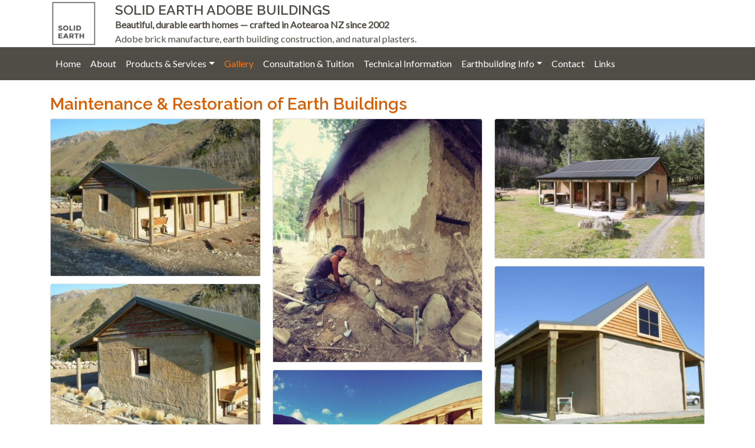

--- FILE ---
content_type: text/html; charset=utf-8
request_url: https://www.solidearth.co.nz/gallery/restoration-of-historic-buildings/
body_size: 4201
content:
<!doctype html>
<html lang="en-NZ">
<head>
    <base href="https://www.solidearth.co.nz/"><!--[if lte IE 6]></base><![endif]-->
    <meta name="viewport" content="width=device-width, initial-scale=1, shrink-to-fit=no">
    <meta http-equiv="X-UA-Compatible" content="IE=edge">
    <title>Maintenance &amp; Restoration of Earth Buildings</title>
    <meta name="generator" content="SilverStripe - https://www.silverstripe.org" />
<meta http-equiv="Content-Type" content="text/html; charset=utf-8" />
<meta name="description" content="An overview of our historic building renovations with adobe and cob earth building materials." />
            
        <meta property="og:title" content="Maintenance &amp; Restoration of Earth Buildings" >
        <meta property="og:type" content="website" >
        <meta property="og:url" content="https://www.solidearth.co.nz/" >
        
            
                <meta property="og:image" content="https://www.solidearth.co.nz/assets/socialmedia-images/solid-earth-nz-social-media.jpg" >
                <meta name="weibo:webpage:image" content="https://www.solidearth.co.nz/assets/socialmedia-images/solid-earth-nz-social-media.jpg" >
            
        
    <link href="https://fonts.googleapis.com/css?family=Lato%7CRaleway:600&display=swap" rel="stylesheet">
    <link rel="apple-touch-icon" sizes="180x180" href="/apple-touch-icon.png">
    <link rel="icon" type="image/png" sizes="32x32" href="/favicon-32x32.png">
    <link rel="icon" type="image/png" sizes="16x16" href="/favicon-16x16.png">
    <link rel="manifest" href="/site.webmanifest">
<link rel="stylesheet" type="text/css" href="https://stackpath.bootstrapcdn.com/bootstrap/4.2.1/css/bootstrap.min.css" />
<link rel="stylesheet" type="text/css" href="/themes/solidearth/css/styles.min.css?m=1569975743" />
<link rel="stylesheet" type="text/css" href="/app/css/ekko-lightbox.min.css?m=1533678784" />
</head>
<body class="GalleryPage">
    <a id="topanchor"></a>
    <header class="container">
    <div class="row h-100">
        <div class="col-auto logo">
            <a href="/" title="Solid Earth Adobe Buildings - Hompepage"><img src="/themes/solidearth/images/solid-earth-logo25.png" class="img-fluid" alt="Solid Earth Adobe Buildings"></a>
        </div>
        <div class="col company my-auto">
            <h2>SOLID EARTH ADOBE BUILDINGS</h2>
            <div><strong>Beautiful, durable earth homes — crafted in Aotearoa NZ since 2002</strong></div>
            <div class="tagline">Adobe brick manufacture, earth building construction, and natural plasters.</div>
        </div>
    </div>
</header>

    
<div class="navbar-wrapper sticky-top">
    <nav class="navbar navbar-expand-md navbar-custom container">
        
        <button class="navbar-toggler ml-auto" type="button" data-toggle="collapse" data-target="#navbarCollapse" aria-controls="navbarCollapse" aria-expanded="false" aria-label="Toggle navigation">
            Menu <i class="fas fa-bars"></i>
        </button>

        <div class="collapse navbar-collapse" id="navbarCollapse">
            <ul class="navbar-nav mr-auto">
                
                    <li class="nav-item">
                        
                            <a href="/"  class="nav-link">Home </a>       
                        
                    </li>
                
                    <li class="nav-item">
                        
                            <a href="/about-us/"  class="nav-link">About </a>       
                        
                    </li>
                
                    <li class="nav-item dropdown">
                        
                            <a href="#" class="nav-link dropdown-toggle" id="dropdown3" data-toggle="dropdown" aria-haspopup="true" aria-expanded="false">Products &amp; Services</a>
                            <div class="dropdown-menu" aria-labelledby="dropdown3">
                                
                                    <a class="dropdown-item" href="/products-and-services/adobe-manufacture/" >Adobe Manufacture </a>
                                
                                    <a class="dropdown-item" href="/products-and-services/feature-walls-and-natural-plasters/" >Feature Walls &amp; Natural Plasters </a>
                                
                                    <a class="dropdown-item" href="/products-and-services/earth-building-maintenance-and-restoration-in-new-zealand/" >Earth Building Maintenance &amp; Restoration in New Zealand </a>
                                
                            </div>
                        
                    </li>
                
                    <li class="nav-item active">
                        
                            <a href="/gallery/"  class="nav-link">Gallery <span class="sr-only">(current)</span></a>       
                        
                    </li>
                
                    <li class="nav-item">
                        
                            <a href="https://www.earthbuildingschool.com/" target="_blank" class="nav-link">Consultation &amp; Tuition </a>       
                        
                    </li>
                
                    <li class="nav-item">
                        
                            <a href="/technical-information/"  class="nav-link">Technical Information </a>       
                        
                    </li>
                
                    <li class="nav-item dropdown">
                        
                            <a href="#" class="nav-link dropdown-toggle" id="dropdown7" data-toggle="dropdown" aria-haspopup="true" aria-expanded="false">Earthbuilding Info</a>
                            <div class="dropdown-menu" aria-labelledby="dropdown7">
                                
                                    <a class="dropdown-item" href="/earthbuilding-information/earth-building-advantages/" >Earth Building Advantages </a>
                                
                                    <a class="dropdown-item" href="/earthbuilding-information/earth-building-design/" >Earthbuilding Design in New Zealand </a>
                                
                                    <a class="dropdown-item" href="/earthbuilding-information/earth-building-in-new-zealand/" >Earth Building in Aotearoa New Zealand </a>
                                
                                    <a class="dropdown-item" href="/earthbuilding-information/earth-building-techniques/" >Earth Building Techniques </a>
                                
                                    <a class="dropdown-item" href="/earthbuilding-information/building-with-adobe-brick-technique/" >Building with Adobe Brick: Technique &amp; Best Practice </a>
                                
                                    <a class="dropdown-item" href="/earthbuilding-information/other-earth-building-techniques/" >Other Techniques </a>
                                
                            </div>
                        
                    </li>
                
                    <li class="nav-item">
                        
                            <a href="/contact/"  class="nav-link">Contact </a>       
                        
                    </li>
                
                    <li class="nav-item">
                        
                            <a href="/links/"  class="nav-link">Links </a>       
                        
                    </li>
                
            </ul>
        </div>
    </nav>
</div>

    <main class="container mt-4">
    <div class="row">
        <div class="col">
            <h1>Maintenance &amp; Restoration of Earth Buildings</h1>
            

            
            <style>
                .carousel.carousel-fade .carousel-item {transition: opacity ease-out .7s;}
                .carousel-item img {max-height: 340px;}                             
                @media (min-width: 768px) {.carousel-item img {max-height: 460px;}} 
                @media (min-width: 992px) {.carousel-item img {max-height: none;}}  
            </style>
            

            
            
                <div class="card-columns">
                    
                        <div class="card">
                            <a href="/assets/gallery-images/gallery-24/earthbuilding-musterers-quarters-marlborough.jpg" data-toggle="lightbox" data-gallery="gallery" data-title="earthbuilding musterers quarters marlborough"><img src="/assets/gallery-images/gallery-24/earthbuilding-musterers-quarters-marlborough__ScaleWidthWzM1MF0.jpg" class="img-fluid card-img-top" alt="earthbuilding musterers quarters marlborough, earthbuilding-musterers-quarters-marlborough.jpg"  title="earthbuilding musterers quarters marlborough, "></a>
                        </div>
                    
                        <div class="card">
                            <a href="/assets/gallery-images/gallery-24/earthbuilding-musterers-quarters-marlborough-2.jpg" data-toggle="lightbox" data-gallery="gallery" data-title="earthbuilding musterers quarters marlborough 2"><img src="/assets/gallery-images/gallery-24/earthbuilding-musterers-quarters-marlborough-2__ScaleWidthWzM1MF0.jpg" class="img-fluid card-img-top" alt="earthbuilding musterers quarters marlborough 2, earthbuilding-musterers-quarters-marlborough-2.jpg"  title="earthbuilding musterers quarters marlborough 2, "></a>
                        </div>
                    
                        <div class="card">
                            <a href="/assets/gallery-images/gallery-24/restoration-cob-cottage-off-the-mapp-shearers-quarters.jpg" data-toggle="lightbox" data-gallery="gallery" data-title="restoration cob cottage off the mapp shearers quarters"><img src="/assets/gallery-images/gallery-24/restoration-cob-cottage-off-the-mapp-shearers-quarters__ScaleWidthWzM1MF0.jpg" class="img-fluid card-img-top" alt="restoration cob cottage off the mapp shearers quarters, restoration-cob-cottage-off-the-mapp-shearers-quarters.jpg"  title="restoration cob cottage off the mapp shearers quarters, "></a>
                        </div>
                    
                        <div class="card">
                            <a href="/assets/gallery-images/gallery-24/restoration-cob-cottage-earthen-floor.jpg" data-toggle="lightbox" data-gallery="gallery" data-title="restoration cob cottage earthen floor"><img src="/assets/gallery-images/gallery-24/restoration-cob-cottage-earthen-floor__ScaleWidthWzM1MF0.jpg" class="img-fluid card-img-top" alt="restoration cob cottage earthen floor, restoration-cob-cottage-earthen-floor.jpg"  title="restoration cob cottage earthen floor, "></a>
                        </div>
                    
                        <div class="card">
                            <a href="/assets/gallery-images/gallery-24/riverlands-cob-cottage-restoration.jpg" data-toggle="lightbox" data-gallery="gallery" data-title="riverlands cob cottage restoration"><img src="/assets/gallery-images/gallery-24/riverlands-cob-cottage-restoration__ScaleWidthWzM1MF0.jpg" class="img-fluid card-img-top" alt="riverlands cob cottage restoration, riverlands-cob-cottage-restoration.jpg"  title="riverlands cob cottage restoration, "></a>
                        </div>
                    
                        <div class="card">
                            <a href="/assets/gallery-images/gallery-24/restoration-cob-homestead-rock-foundation.jpg" data-toggle="lightbox" data-gallery="gallery" data-title="restoration cob homestead rock foundation"><img src="/assets/gallery-images/gallery-24/restoration-cob-homestead-rock-foundation__ScaleWidthWzM1MF0.jpg" class="img-fluid card-img-top" alt="restoration cob homestead rock foundation, restoration-cob-homestead-rock-foundation.jpg"  title="restoration cob homestead rock foundation, "></a>
                        </div>
                    
                        <div class="card">
                            <a href="/assets/gallery-images/gallery-24/restoration-historic-cob-building-acheron-accommodation-house.jpg" data-toggle="lightbox" data-gallery="gallery" data-title="restoration historic cob building acheron accommodation house"><img src="/assets/gallery-images/gallery-24/restoration-historic-cob-building-acheron-accommodation-house__ScaleWidthWzM1MF0.jpg" class="img-fluid card-img-top" alt="restoration historic cob building acheron accommodation house, restoration-historic-cob-building-acheron-accommodation-house.jpg"  title="restoration historic cob building acheron accommodation house, "></a>
                        </div>
                    
                        <div class="card">
                            <a href="/assets/gallery-images/gallery-24/restoration-historic-cob-building-watters-cottage.jpg" data-toggle="lightbox" data-gallery="gallery" data-title="restoration historic cob building watters cottage"><img src="/assets/gallery-images/gallery-24/restoration-historic-cob-building-watters-cottage__ScaleWidthWzM1MF0.jpg" class="img-fluid card-img-top" alt="restoration historic cob building watters cottage, restoration-historic-cob-building-watters-cottage.jpg"  title="restoration historic cob building watters cottage, Photo ©     "></a>
                        </div>
                    
                        <div class="card">
                            <a href="/assets/gallery-images/gallery-24/restoration-historic-earth-wall-manuka-and-totara.jpg" data-toggle="lightbox" data-gallery="gallery" data-title="restoration historic earth wall manuka and totara"><img src="/assets/gallery-images/gallery-24/restoration-historic-earth-wall-manuka-and-totara__ScaleWidthWzM1MF0.jpg" class="img-fluid card-img-top" alt="restoration historic earth wall manuka and totara, restoration-historic-earth-wall-manuka-and-totara.jpg"  title="restoration historic earth wall manuka and totara, "></a>
                        </div>
                    
                        <div class="card">
                            <a href="/assets/gallery-images/gallery-24/restored-cob-cottage-off-the-mapp-shearers-quarters.jpg" data-toggle="lightbox" data-gallery="gallery" data-title="restored cob cottage off the mapp shearers quarters"><img src="/assets/gallery-images/gallery-24/restored-cob-cottage-off-the-mapp-shearers-quarters__ScaleWidthWzM1MF0.jpg" class="img-fluid card-img-top" alt="restored cob cottage off the mapp shearers quarters, restored-cob-cottage-off-the-mapp-shearers-quarters.jpg"  title="restored cob cottage off the mapp shearers quarters, "></a>
                        </div>
                    
                        <div class="card">
                            <a href="/assets/gallery-images/gallery-24/restored-historic-cob-cottage-blenheim.jpg" data-toggle="lightbox" data-gallery="gallery" data-title="restored historic cob cottage blenheim"><img src="/assets/gallery-images/gallery-24/restored-historic-cob-cottage-blenheim__ScaleWidthWzM1MF0.jpg" class="img-fluid card-img-top" alt="restored historic cob cottage blenheim, restored-historic-cob-cottage-blenheim.jpg"  title="restored historic cob cottage blenheim, Photo ©     "></a>
                        </div>
                    
                        <div class="card">
                            <a href="/assets/gallery-images/gallery-24/restored-historic-cob-cottage-blenheim-verena-maeder.jpg" data-toggle="lightbox" data-gallery="gallery" data-title="restored historic cob cottage blenheim verena maeder"><img src="/assets/gallery-images/gallery-24/restored-historic-cob-cottage-blenheim-verena-maeder__ScaleWidthWzM1MF0.jpg" class="img-fluid card-img-top" alt="restored historic cob cottage blenheim verena maeder, restored-historic-cob-cottage-blenheim-verena-maeder.jpg"  title="restored historic cob cottage blenheim verena maeder, Photo ©     "></a>
                        </div>
                    
                        <div class="card">
                            <a href="/assets/gallery-images/gallery-24/wattle-and-daub-restoration.jpg" data-toggle="lightbox" data-gallery="gallery" data-title="wattle and daub restoration"><img src="/assets/gallery-images/gallery-24/wattle-and-daub-restoration__ScaleWidthWzM1MF0.jpg" class="img-fluid card-img-top" alt="wattle and daub restoration, wattle-and-daub-restoration.jpg"  title="wattle and daub restoration, "></a>
                        </div>
                    
                </div>
            
            <p class="text-center mt-3"><button class="btn btn-info" onclick="window.location.href='/gallery/'"><i class="fas fa-image"></i> View other galleries</button></p>
        </div>
    </div>
</main>
    <div class="container mt-1">
        <div class="row">
            <div class="col">
                <!-- Elfsight WhatsApp Chat | Solid Earth -->
                <script type="application/javascript" src="https://theshop.co.nz/_INCLUDES/jquery/v3.3.1/jquery-3.3.1.min.js" defer="defer"></script>
<script type="application/javascript" src="https://cdnjs.cloudflare.com/ajax/libs/popper.js/1.14.6/umd/popper.min.js" defer="defer"></script>
<script type="application/javascript" src="https://stackpath.bootstrapcdn.com/bootstrap/4.2.1/js/bootstrap.min.js" defer="defer"></script>
<script type="application/javascript" src="https://theshop.co.nz/_INCLUDES/jqueryui/v1.12.1/jquery-ui.min.js" defer="defer"></script>
<script type="application/javascript" src="/app/javascript/cactus-base.js?m=1573520151" defer="defer"></script>
<script type="application/javascript" src="/"></script>
<script type="application/javascript" src="/app/javascript/ekko-lightbox.min.js?m=1533678784" defer="defer"></script>
<script type="application/javascript" src="//assets.pinterest.com/js/pinit.js" async="async" defer="defer"></script>
<script src="https://elfsightcdn.com/platform.js" async></script>
                <div class="elfsight-app-dcbba88e-2af4-4559-a52a-a1d2dcb6b8c0" data-elfsight-app-lazy></div>

            </div>
        </div>
    </div>


    <div class="footer-wrapper my-0 py-3">
    <footer class="container">
        <div class="row">
            
                
                    <div class="col-12 col-md">
                        <h4>Address</h4>
                        Verena Maeder &amp; Scott Davidson, 4 Kanuka Rise RD1
                        <br>Nelson 7071
                        
                        <br>New Zealand
                    </div>
                

                
                    <div class="col-12 col-md">
                        <h4>Contact</h4>
                        
                        <i class="fas fa-mobile-alt"></i> <a href="tel:+64210363938">+64 21 036 3938</a><br>
                        
                        <i class="fas fa-envelope"></i> <a href="&#109;&#97;&#105;&#108;&#116;&#111;:&#99;&#111;&#110;&#116;&#97;&#99;&#116;&#64;&#115;&#111;&#108;&#105;&#100;&#101;&#97;&#114;&#116;&#104;&#46;&#99;&#111;&#46;&#110;&#122;&#63;&#115;&#117;&#98;&#106;&#101;&#99;&#116;&#61;&#87;&#101;&#98;&#115;&#105;&#116;&#101;&#37;&#50;&#48;&#69;&#110;&#113;&#117;&#105;&#114;&#121;">&#99;&#111;&#110;&#116;&#97;&#99;&#116;&#64;&#115;&#111;&#108;&#105;&#100;&#101;&#97;&#114;&#116;&#104;&#46;&#99;&#111;&#46;&#110;&#122;</a>
                    </div>
                

                
                    <div class="col-12 col-md social-media">
                        <h4>Social Media</h4>
                        <a href="https://www.facebook.com/SolidEarth/" target="_blank" title="Find us on Facebook"><i class="fab fa-2x fa-facebook"></i></a>
                        
                        <a href="https://www.youtube.com/@EarthbuildingSchool" target="_blank" title="Find us on YouTube"><i class="fab fa-2x fa-youtube"></i></a>
                        <a href="https://www.instagram.com/earthbuilding_school/" target="_blank" title="Follow us on Instagram"><i class="fab fa-2x fa-instagram"></i></a>
                        <a href="https://www.linkedin.com/in/earthbuilding-school/" target="_blank" title="Connect to us on LinkedIn"><i class="fab fa-2x fa-linkedin"></i></a>
                    </div>
                
            
        </div>

        <div class="row footer-notes">
            <div class="col-sm-12"><hr></div>

            <div class="col-12 col-sm text-xs">
                &copy; Copyright 2026 Solid Earth
            </div>

            <div class="col-12 col-sm-auto text-right text-xs">
                <a href="http://www.cactus.net.nz/" target="_blank" title="Nelson Web Design &amp; Web Hosting">Cactus Software - Nelson Web Design &amp; Hosting</a>
            </div>

        </div>
    </footer>
</div>

    
    <link rel="stylesheet" href="https://use.fontawesome.com/releases/v5.7.0/css/all.css" integrity="sha384-lZN37f5QGtY3VHgisS14W3ExzMWZxybE1SJSEsQp9S+oqd12jhcu+A56Ebc1zFSJ" crossorigin="anonymous">
    <script type="application/ld+json">
	{
    "@context": "http://schema.org",
    "@type": "LocalBusiness",
    "name": "Solid Earth Ltd",
    "address": {
        "@type": "PostalAddress",
        "streetAddress": "Verena Maeder & Scott Davidson 4 Kanuka Rise RD1",
        "addressLocality": "Nelson",
        "postalCode": "7071",
        "addressCountry": "New Zealand"
    },
    "contactPoint": [
        {
            "@type": "ContactPoint",
            "telephone": "+64 21 036 3938",
            "contactType": "customer service"
        }
    ],
    "email": "&#99;&#111;&#110;&#116;&#97;&#99;&#116;&#64;&#115;&#111;&#108;&#105;&#100;&#101;&#97;&#114;&#116;&#104;&#46;&#99;&#111;&#46;&#110;&#122;",
    "image": "https://www.solidearth.co.nz/assets/socialmedia-images/solid-earth-nz-social-media.jpg",
    "sameAs": [
        "https://www.facebook.com/SolidEarth/",
        "https://www.youtube.com/@EarthbuildingSchool"
    ],
    "hasMap": "https://goo.gl/maps/GWpik5s2XdcSC1ex8",
    "url": "https://www.solidearth.co.nz/"
}
</script> 
          
        
        
    
</body>
</html>


--- FILE ---
content_type: text/html; charset=utf-8
request_url: https://www.solidearth.co.nz/
body_size: 7071
content:
<!doctype html>
<html lang="en-NZ">
<head>
    <base href="https://www.solidearth.co.nz/"><!--[if lte IE 6]></base><![endif]-->
    <meta name="viewport" content="width=device-width, initial-scale=1, shrink-to-fit=no">
    <meta http-equiv="X-UA-Compatible" content="IE=edge">
    <title>Solid Earth - Earth Building Products, Services, Workshops &amp; Courses</title>
    <meta name="generator" content="SilverStripe - https://www.silverstripe.org" />
<meta http-equiv="Content-Type" content="text/html; charset=utf-8" />
<meta name="description" content="Professional New Zealand Earth Builders. Producers of quality earth building products - Adobe (mud bricks) &amp; earth plasters. New homes, historic buildings, pizza ovens" />
            
        <meta property="og:title" content="Solid Earth - Earth Building Products, Services, Workshops &amp; Courses" >
        <meta property="og:type" content="website" >
        <meta property="og:url" content="https://www.solidearth.co.nz/" >
        
            
                <meta property="og:image" content="https://www.solidearth.co.nz/assets/socialmedia-images/solid-earth-nz-social-media.jpg" >
                <meta name="weibo:webpage:image" content="https://www.solidearth.co.nz/assets/socialmedia-images/solid-earth-nz-social-media.jpg" >
            
        
    <link href="https://fonts.googleapis.com/css?family=Lato%7CRaleway:600&display=swap" rel="stylesheet">
    <link rel="apple-touch-icon" sizes="180x180" href="/apple-touch-icon.png">
    <link rel="icon" type="image/png" sizes="32x32" href="/favicon-32x32.png">
    <link rel="icon" type="image/png" sizes="16x16" href="/favicon-16x16.png">
    <link rel="manifest" href="/site.webmanifest">
<link rel="stylesheet" type="text/css" href="https://stackpath.bootstrapcdn.com/bootstrap/4.2.1/css/bootstrap.min.css" />
<link rel="stylesheet" type="text/css" href="/themes/solidearth/css/styles.min.css?m=1569975743" />
<link rel="stylesheet" type="text/css" href="/app/css/ekko-lightbox.min.css?m=1533678784" />
</head>
<body class="HomePage">
    <a id="topanchor"></a>
    <header class="container">
    <div class="row h-100">
        <div class="col-auto logo">
            <a href="/" title="Solid Earth Adobe Buildings - Hompepage"><img src="/themes/solidearth/images/solid-earth-logo25.png" class="img-fluid" alt="Solid Earth Adobe Buildings"></a>
        </div>
        <div class="col company my-auto">
            <h2>SOLID EARTH ADOBE BUILDINGS</h2>
            <div><strong>Beautiful, durable earth homes — crafted in Aotearoa NZ since 2002</strong></div>
            <div class="tagline">Adobe brick manufacture, earth building construction, and natural plasters.</div>
        </div>
    </div>
</header>

    
<div class="navbar-wrapper sticky-top">
    <nav class="navbar navbar-expand-md navbar-custom container">
        
        <button class="navbar-toggler ml-auto" type="button" data-toggle="collapse" data-target="#navbarCollapse" aria-controls="navbarCollapse" aria-expanded="false" aria-label="Toggle navigation">
            Menu <i class="fas fa-bars"></i>
        </button>

        <div class="collapse navbar-collapse" id="navbarCollapse">
            <ul class="navbar-nav mr-auto">
                
                    <li class="nav-item active">
                        
                            <a href="/"  class="nav-link">Home <span class="sr-only">(current)</span></a>       
                        
                    </li>
                
                    <li class="nav-item">
                        
                            <a href="/about-us/"  class="nav-link">About </a>       
                        
                    </li>
                
                    <li class="nav-item dropdown">
                        
                            <a href="#" class="nav-link dropdown-toggle" id="dropdown3" data-toggle="dropdown" aria-haspopup="true" aria-expanded="false">Products &amp; Services</a>
                            <div class="dropdown-menu" aria-labelledby="dropdown3">
                                
                                    <a class="dropdown-item" href="/products-and-services/adobe-manufacture/" >Adobe Manufacture </a>
                                
                                    <a class="dropdown-item" href="/products-and-services/feature-walls-and-natural-plasters/" >Feature Walls &amp; Natural Plasters </a>
                                
                                    <a class="dropdown-item" href="/products-and-services/earth-building-maintenance-and-restoration-in-new-zealand/" >Earth Building Maintenance &amp; Restoration in New Zealand </a>
                                
                            </div>
                        
                    </li>
                
                    <li class="nav-item">
                        
                            <a href="/gallery/"  class="nav-link">Gallery </a>       
                        
                    </li>
                
                    <li class="nav-item">
                        
                            <a href="https://www.earthbuildingschool.com/" target="_blank" class="nav-link">Consultation &amp; Tuition </a>       
                        
                    </li>
                
                    <li class="nav-item">
                        
                            <a href="/technical-information/"  class="nav-link">Technical Information </a>       
                        
                    </li>
                
                    <li class="nav-item dropdown">
                        
                            <a href="#" class="nav-link dropdown-toggle" id="dropdown7" data-toggle="dropdown" aria-haspopup="true" aria-expanded="false">Earthbuilding Info</a>
                            <div class="dropdown-menu" aria-labelledby="dropdown7">
                                
                                    <a class="dropdown-item" href="/earthbuilding-information/earth-building-advantages/" >Earth Building Advantages </a>
                                
                                    <a class="dropdown-item" href="/earthbuilding-information/earth-building-design/" >Earthbuilding Design in New Zealand </a>
                                
                                    <a class="dropdown-item" href="/earthbuilding-information/earth-building-in-new-zealand/" >Earth Building in Aotearoa New Zealand </a>
                                
                                    <a class="dropdown-item" href="/earthbuilding-information/earth-building-techniques/" >Earth Building Techniques </a>
                                
                                    <a class="dropdown-item" href="/earthbuilding-information/building-with-adobe-brick-technique/" >Building with Adobe Brick: Technique &amp; Best Practice </a>
                                
                                    <a class="dropdown-item" href="/earthbuilding-information/other-earth-building-techniques/" >Other Techniques </a>
                                
                            </div>
                        
                    </li>
                
                    <li class="nav-item">
                        
                            <a href="/contact/"  class="nav-link">Contact </a>       
                        
                    </li>
                
                    <li class="nav-item">
                        
                            <a href="/links/"  class="nav-link">Links </a>       
                        
                    </li>
                
            </ul>
        </div>
    </nav>
</div>

    
    
	   

    <div class="element container-fluid px-0 exp0sure__carouselbannerplus__elements__carouselbannerpluselement" id="e23">

    <div class="row">
        <div class="col">
            <style>
    .carouselbannerplus-element__content h2 {text-transform: uppercase;}
    .carouselbannerplus-element__content h4 {font-weight: normal; }
    #cbplusblock23 .carousel-item {height: 200px;}
    #cbplusblock23 .overlay h2 { font-size:9vw;}
    #cbplusblock23 .overlay h4 { font-size:4vw;}
    #cbplusblock23 .carousel-banner { background-repeat: no-repeat; position: relative; padding: 0 15px; background-size: cover; }
    #cbplusblock23 a:link,.cbplusblock23 a:visited,.cbplusblock23 a:hover,.cbplusblock23 a:active h2{ text-decoration: none; color:#000000; }
    #cbplusblock23 a:link,.cbplusblock23 a:visited,.cbplusblock23 a:hover,.cbplusblock23 a:active h4{ text-decoration: none; color:#000000; }
    #cbplusblock23 .overlay{color:#000000;padding: 15px 30px; text-shadow: 1px 1px 2px rgba(0,0,0,.3);}

    @media (min-width: 576px) {#cbplusblock23 .overlay{padding: 15px;} .banner-wrapper {height: 260px;} #cbplusblock23 .overlay h2{ font-size:7vw;} #cbplusblock23.overlay h4{ font-size: 18px;} }
    @media (min-width: 768px) {#cbplusblock23 .carousel-banner {height:250px; background-size: cover;} #cbplusblock23 .carousel-item {height: 250px;} #cbplusblock23 .overlay h2{font-size:6.5vw;} #cbplusblock23 .overlay h4{ font-size: 24px;}}
    @media (min-width: 992px) {#cbplusblock23 .carousel-banner {height:350px;} #cbplusblock23 .overlay h2{font-size:5.5vw;} #cbplusblock23 .overlay h4{font-size:23px;} #cbplusblock23 .carousel-item {height: 350px;}  #cbplusblock23 .carousel-banner {background-size: cover; }}
    @media (min-width: 1200px){#cbplusblock23 .carousel-banner {height:350px;} #cbplusblock23 .overlay h2{font-size:5.5vw;} #cbplusblock23 .overlay h4{font-size:26px;}}
</style>
<div id="cbplusblock23" class="carouselbannerplus-element__content">
    <div id="carousel23" class="carousel slide" data-ride="carousel">
        <div class="carousel-inner">
            
                <ol class="carousel-indicators">
                
                    <li data-slide-to="0" data-target="#carousel23"></li>
                
                    <li data-slide-to="1" data-target="#carousel23"></li>
                
                </ol>
            
            
                <div class="carousel-item active">
                    
                    <div class="row h-100 align-items-center carousel-banner" style="background-image: url(/assets/carouselbannerplus-images/clifftop-house_exterior_kieron__ScaleMaxWidthWzE0MDBd.jpeg); background-position: center center;">
                        <div class="overlay ml-auto text-right container">
                            <h2 style="color:#ffffff">Adobe Brick<br />
Manufacture</h2>
                            
                        </div>
                    </div>
                    
                </div>
            
                <div class="carousel-item ">
                    
                    <div class="row h-100 align-items-center carousel-banner" style="background-image: url(/assets/carouselbannerplus-images/Adobe-Brick-Construction_Natural-Building-Internship__ScaleMaxWidthWzE0MDBd.jpg); background-position: center center;">
                        <div class="overlay ml-auto text-right container">
                            <h2 style="color:#ffffff">Earth Building<br />
Construction</h2>
                            
                        </div>
                    </div>
                    
                </div>
            
            
            
        </div>
    </div>
</div>
        </div>
    </div>
</div>

    
	   <div class="element-wrapper pt-3" style="background-color: #e8e8e8">

    <div class="element container exp0sure__contentpluselement__contentpluselement" id="e3">

    <div class="row">
        <div class="col">
            <div class="contentplus-element__content">
    
    <h1 class="mb-3"><em>Creating Buildings that don't cost the Earth</em></h1><p>&nbsp;<span class="intro">With over 200+ completed projects since 2002 and many years of teaching experience in NZ and abroad, Solid Earth Ltd is one of the most experienced natural building companies and the longest standing Adobe Brick manufacturer in Aotearoa NZ. </span></p><p><span class="intro">Our focus is on creating beautiful, healthy living spaces that have minimal environmental footprint. We take pride in our state-of-the-art workmanship, extensive research and innovation in the field, as well as our contribution towards the NZ Earth Building Standards. We believe that natural building is the way of the future. Our company is dedicated to regenerative environmental practices, ethical employment, heart-centred leadership and community. </span></p><p><span class="intro">We specialize in the Adobe Brick technique, natural plasters over a range of substrates, earthen feature walls in timber-framed buildings, as well as the restoration and maintenance of older or historic earth buildings. We carry out earth building construction work only, working in with other construction professionals and tradespeople as required.</span></p><p>&nbsp;</p>
</div>
        </div>
    </div>
</div>
</div>
    
	   <div class="element-wrapper  pt-3" >

    <div class="element container exp0sure__linkcards__elements__linkcardselement" id="e16">

<style>
    .lcrdblock16.linkcards-element__content .card { border: none; border-radius: 0; }
    .lcrdblock16.linkcards-element__content .card-body { text-align: center; padding: 0.5rem 1.25rem 0.6rem 1.25rem; } @media (min-width: 768px) {.lcrdblock16.linkcards-element__content .card-body { text-align: left;} }
    .lcrdblock16.linkcards-element__content .card-title { margin-bottom: 0.15rem; font-size: 0.96rem; } @media (min-width: 992px) and (max-width: 1199px) { .lcrdblock16.linkcards-element__content .card-title {font-size: 0.8rem;} }
    
    .lcrdblock16 .link-card .card, .lcrdblock16 .link-card .card.overlay .card-body { background-color: rgba(79, 77, 70, 0.9);} .lcrdblock16 .link-card a:link, .lcrdblock16 .link-card a:hover, .lcrdblock16 .link-card a:visited { color:#ECE2D6; text-decoration: none;}
    
        .lcrdblock16.linkcards-element__content .card.overlay .card-body { position: absolute; height: 100%; visibility: hidden; opacity: 0; -webkit-transition: all .2s ease-in-out; transition: all .2s ease-in-out }
        .lcrdblock16.linkcards-element__content .card.overlay:hover > .card-body { visibility: visible; opacity: 1; -webkit-transition: all .17s ease-in-out; transition: all .17s ease-in-out; }
        .lcrdblock16 .link-card .card.overlay { background: none; }
    

    .img-fluid-square { max-width: none; width: 100%; }
    .vcenter { position: relative; top: 50%; transform: translateY(-50%); }                                             
    .card-image { position: relative; }
</style>
<div class="lcrdblock16 linkcards-element__content linkcards-wrapper ">
    
        <h2 class="contactcards-element__title">OUR PRODUCTS &amp; SERVICES</h2>
    
    <div class="row">
        
            <div id="lcrdcol1" class="col-10 mb-3 mx-auto col-sm-8 col-md-6 col-lg-3 col-xl-3 d-flex align-items-stretch link-card">
                <a href="https://solidearth.co.nz/products-and-services/adobe-manufacture/"  class="w-100">
                <div class="card h-100 w-100 overlay ">
                    
                    
                        <div class="card-image">
                                                                                             
                                <div class="text-center"><img class="img-fluid-square" src="/assets/linkcards-images/4__FillWzUwMCw1MDBd.png" alt="Adobe Brick Manufacture &
Earthbuilding Construction"></div>
                            
                            
                        </div>
                    
                    <div class="card-body h-100 w-100 text-center">               
                        <div class="vcenter">                                     
                            <h3 class="card-title">Adobe Brick Manufacture &
Earthbuilding Construction</h3>
                            
                        </div>
                    </div>
                </div>
                </a>
            </div>
        
            <div id="lcrdcol2" class="col-10 mb-3 mx-auto col-sm-8 col-md-6 col-lg-3 col-xl-3 d-flex align-items-stretch link-card">
                <a href="https://solidearth.co.nz/products-and-services/feature-walls-and-natural-plasters/"  class="w-100">
                <div class="card h-100 w-100 overlay ">
                    
                    
                        <div class="card-image">
                                                                                             
                                <div class="text-center"><img class="img-fluid-square" src="/assets/linkcards-images/6-v2__FillWzUwMCw1MDBd.png" alt="Feature Walls &
Natural Plasters"></div>
                            
                            
                        </div>
                    
                    <div class="card-body h-100 w-100 text-center">               
                        <div class="vcenter">                                     
                            <h3 class="card-title">Feature Walls &
Natural Plasters</h3>
                            
                        </div>
                    </div>
                </div>
                </a>
            </div>
        
            <div id="lcrdcol3" class="col-10 mb-3 mx-auto col-sm-8 col-md-6 col-lg-3 col-xl-3 d-flex align-items-stretch link-card">
                <a href="https://www.solidearth.co.nz/products-and-services/earth-building-maintenance-and-restoration-in-new-zealand/"  class="w-100">
                <div class="card h-100 w-100 overlay ">
                    
                    
                        <div class="card-image">
                                                                                             
                                <div class="text-center"><img class="img-fluid-square" src="/assets/linkcards-images/515303713_10162704049144299_2707029968948108325_n__FillWzUwMCw1MDBd.jpg" alt="Maintenance & Restoration of Earth Buildings"></div>
                            
                            
                        </div>
                    
                    <div class="card-body h-100 w-100 text-center">               
                        <div class="vcenter">                                     
                            <h3 class="card-title">Maintenance & Restoration of Earth Buildings</h3>
                            
                        </div>
                    </div>
                </div>
                </a>
            </div>
        
            <div id="lcrdcol4" class="col-10 mb-3 mx-auto col-sm-8 col-md-6 col-lg-3 col-xl-3 d-flex align-items-stretch link-card">
                <a href="https://www.earthbuildingschool.com/" target="_blank" class="w-100">
                <div class="card h-100 w-100 overlay ">
                    
                    
                        <div class="card-image">
                                                                                             
                                <div class="text-center"><img class="img-fluid-square" src="/assets/linkcards-images/5__FillWzUwMCw1MDBd.png" alt="Consultancy, Tuition & 
Workshops"></div>
                            
                            
                        </div>
                    
                    <div class="card-body h-100 w-100 text-center">               
                        <div class="vcenter">                                     
                            <h3 class="card-title">Consultancy, Tuition & 
Workshops</h3>
                            
                        </div>
                    </div>
                </div>
                </a>
            </div>
        
    </div>
</div>
</div>
</div>
    
	   

    <div class="element container exp0sure__contentpluselement__contentpluselement" id="e20">

    <div class="row">
        <div class="col">
            <div class="contentplus-element__content">
    
    <div class="row mb-5">
<div class="col-12 col-md-6">
<div style="padding: 56.25% 0 0 0; position: relative;"><iframe style="position: absolute; top: 0; left: 0; width: 100%; height: 100%;" allowfullscreen="" data-src="https://player.vimeo.com/video/44998362?title=0&amp;byline=0&amp;portrait=0"></iframe></div>
</div>
<div class="col-12 col-md-6"><span>We build healthy, high-performing homes using local clay, sand, and fibres — homes that breathe, last for generations, and sit lightly on the land.&nbsp;</span>Our services include:
<ul>
<li><strong>Adobe brick manufacture:</strong> locally sourced, tested, and compliant materials</li>
<li><strong>Earth building construction:</strong> full adobe walls and hybrid timber-earth systems</li>
<li><strong>Finishes &amp; maintenance:</strong> natural plasters and retrofits for healthier interiors</li>
<li><strong>Consultation &amp; tuition:</strong> from one-off advice to training crews on site</li>
</ul>
</div>
</div>
</div>
        </div>
    </div>
</div>

    
	   

    <div class="element container exp0sure__contentpluselement__contentpluselement" id="e27">

    <div class="row">
        <div class="col">
            <div class="contentplus-element__content">
    
        <h2 class="singlemedia-element__title">TESTIMONIALS</h2>
    
    <div>
<div class="quotes">
<div class="row">
<div class="col-12 col-lg-6">
<blockquote>Our design and build 187m2 new home has been years in the planning. We discovered Verena and Scott and their awesome product while we were living in Nelson. Verena was exceptionally helpful with integrating the earth brick into our design. Throughout the whole process we have found Solid Earth Ltd extremely helpful, friendly and totally professional. The scientific and technical information supplied for Building Consent definitely helped our project across the line. We would not hesitate to recommend Solid Earth Ltd to anyone considering an earth brick project.<br>
<div class="source"><strong>Ali and Joy Kingan, Oamaru.</strong></div>
</blockquote>
</div>
<div class="col-12 col-lg-6">
<blockquote>We opted for building an adobe house after weighing up various earth-building options. Verena was invaluable in our building process – very responsive to our many email questions and really knowledgeable. She visited for two overnight stays – the first to teach us how to make the bricks and the second to get us laying them. Verena’s experience in building and design meant that these visits were fantastic for our confidence. She brings a ‘down-to-earth’, well-informed, and good-humoured approach firmly grounded in principles of sustainability and we would highly recommend her to anyone considering building in adobe.<br><strong>Leigh Harrington, Shannon, NZ</strong></blockquote>
</div>
<div class="col-12 col-lg-6">
<blockquote>We were delighted, and relieved, to find someone of Verena’s calibre who could help us with a complex 1860s cob cottage conservation project. Her expertise was invaluable to develop the project with funders, engineers, builders, and the building conservator. She was able to diagnose particular problems through careful research, her team worked incredibly well to get the job done, and we couldn’t be more happy with the results.<br>
<div class="source"><strong>Steve Austin, Marlborough Museum, Blenheim.</strong></div>
</blockquote>
</div>
<div class="col-12 col-lg-6">
<blockquote>A thorough and extensive workshop on all aspects of earth building and wall finishing, wonderfully presented by passionate and experienced hosts. Enough theory to aid understanding and plenty of hands on experience to give a good feel for the material and it's many uses in construction. Highly recommended for those who are just curious through to those who are about to build.<br>
<div class="source"><strong>Ian Astbury, Takaka.</strong></div>
</blockquote>
</div>
</div>
</div>
</div>
</div>
        </div>
    </div>
</div>

    



    <div class="container mt-1">
        <div class="row">
            <div class="col">
                <!-- Elfsight WhatsApp Chat | Solid Earth -->
                <script type="application/javascript" src="https://theshop.co.nz/_INCLUDES/jquery/v3.3.1/jquery-3.3.1.min.js" defer="defer"></script>
<script type="application/javascript" src="https://cdnjs.cloudflare.com/ajax/libs/popper.js/1.14.6/umd/popper.min.js" defer="defer"></script>
<script type="application/javascript" src="https://stackpath.bootstrapcdn.com/bootstrap/4.2.1/js/bootstrap.min.js" defer="defer"></script>
<script type="application/javascript" src="https://theshop.co.nz/_INCLUDES/jqueryui/v1.12.1/jquery-ui.min.js" defer="defer"></script>
<script type="application/javascript" src="/app/javascript/cactus-base.js?m=1573520151" defer="defer"></script>
<script type="application/javascript" src="/"></script>
<script type="application/javascript" src="/app/javascript/ekko-lightbox.min.js?m=1533678784" defer="defer"></script>
<script type="application/javascript" src="//assets.pinterest.com/js/pinit.js" async="async" defer="defer"></script>
<script src="https://elfsightcdn.com/platform.js" async></script>
                <div class="elfsight-app-dcbba88e-2af4-4559-a52a-a1d2dcb6b8c0" data-elfsight-app-lazy></div>

            </div>
        </div>
    </div>


    <div class="footer-wrapper my-0 py-3">
    <footer class="container">
        <div class="row">
            
                
                    <div class="col-12 col-md">
                        <h4>Address</h4>
                        Verena Maeder &amp; Scott Davidson, 4 Kanuka Rise RD1
                        <br>Nelson 7071
                        
                        <br>New Zealand
                    </div>
                

                
                    <div class="col-12 col-md">
                        <h4>Contact</h4>
                        
                        <i class="fas fa-mobile-alt"></i> <a href="tel:+64210363938">+64 21 036 3938</a><br>
                        
                        <i class="fas fa-envelope"></i> <a href="&#109;&#97;&#105;&#108;&#116;&#111;:&#99;&#111;&#110;&#116;&#97;&#99;&#116;&#64;&#115;&#111;&#108;&#105;&#100;&#101;&#97;&#114;&#116;&#104;&#46;&#99;&#111;&#46;&#110;&#122;&#63;&#115;&#117;&#98;&#106;&#101;&#99;&#116;&#61;&#87;&#101;&#98;&#115;&#105;&#116;&#101;&#37;&#50;&#48;&#69;&#110;&#113;&#117;&#105;&#114;&#121;">&#99;&#111;&#110;&#116;&#97;&#99;&#116;&#64;&#115;&#111;&#108;&#105;&#100;&#101;&#97;&#114;&#116;&#104;&#46;&#99;&#111;&#46;&#110;&#122;</a>
                    </div>
                

                
                    <div class="col-12 col-md social-media">
                        <h4>Social Media</h4>
                        <a href="https://www.facebook.com/SolidEarth/" target="_blank" title="Find us on Facebook"><i class="fab fa-2x fa-facebook"></i></a>
                        
                        <a href="https://www.youtube.com/@EarthbuildingSchool" target="_blank" title="Find us on YouTube"><i class="fab fa-2x fa-youtube"></i></a>
                        <a href="https://www.instagram.com/earthbuilding_school/" target="_blank" title="Follow us on Instagram"><i class="fab fa-2x fa-instagram"></i></a>
                        <a href="https://www.linkedin.com/in/earthbuilding-school/" target="_blank" title="Connect to us on LinkedIn"><i class="fab fa-2x fa-linkedin"></i></a>
                    </div>
                
            
        </div>

        <div class="row footer-notes">
            <div class="col-sm-12"><hr></div>

            <div class="col-12 col-sm text-xs">
                &copy; Copyright 2026 Solid Earth
            </div>

            <div class="col-12 col-sm-auto text-right text-xs">
                <a href="http://www.cactus.net.nz/" target="_blank" title="Nelson Web Design &amp; Web Hosting">Cactus Software - Nelson Web Design &amp; Hosting</a>
            </div>

        </div>
    </footer>
</div>

    
    <link rel="stylesheet" href="https://use.fontawesome.com/releases/v5.7.0/css/all.css" integrity="sha384-lZN37f5QGtY3VHgisS14W3ExzMWZxybE1SJSEsQp9S+oqd12jhcu+A56Ebc1zFSJ" crossorigin="anonymous">
    <script type="application/ld+json">
	{
    "@context": "http://schema.org",
    "@type": "LocalBusiness",
    "name": "Solid Earth Ltd",
    "address": {
        "@type": "PostalAddress",
        "streetAddress": "Verena Maeder & Scott Davidson 4 Kanuka Rise RD1",
        "addressLocality": "Nelson",
        "postalCode": "7071",
        "addressCountry": "New Zealand"
    },
    "contactPoint": [
        {
            "@type": "ContactPoint",
            "telephone": "+64 21 036 3938",
            "contactType": "customer service"
        }
    ],
    "email": "&#99;&#111;&#110;&#116;&#97;&#99;&#116;&#64;&#115;&#111;&#108;&#105;&#100;&#101;&#97;&#114;&#116;&#104;&#46;&#99;&#111;&#46;&#110;&#122;",
    "image": "https://www.solidearth.co.nz/assets/socialmedia-images/solid-earth-nz-social-media.jpg",
    "sameAs": [
        "https://www.facebook.com/SolidEarth/",
        "https://www.youtube.com/@EarthbuildingSchool"
    ],
    "hasMap": "https://goo.gl/maps/GWpik5s2XdcSC1ex8",
    "url": "https://www.solidearth.co.nz/"
}
</script> 
          
        
        
    
</body>
</html>


--- FILE ---
content_type: text/javascript
request_url: https://www.solidearth.co.nz/app/javascript/cactus-base.js?m=1573520151
body_size: 1577
content:
/**  Cactus Software Ltd
 *   Base Scripts
 */
(function($) {      // Closure
    //BS Dropdown Plugin  obsolete BS4
    //  $('.navbar [data-toggle="dropdown"]').bootstrapDropdownHover({});


    // IMAGE LOADER
    // Load images after page content is loaded.
    // Get image src from data-image-url attribute and set src
    // Loops img elements with attribute data-img-url
    // e.g.: <img src="" data-image-url="http://localhost/picture.jpg" data-image-alt="Test Image">
    // Used on slideshows (define data-image-url in templates)
    // -------------------------------------------------------
    $('img[data-image-url]').each(function(index){
        $(this).attr({
            "src" :   $(this).data('image-url')
            //"alt" :   $(this).data('image-alt'),
            //"title" : $(this).data('image-alt')
        })
    })


    // Deferred iFrame Content Loading
    // E.g. for 3rd party videos:
    // <iframe style="width: 100%; height: 100%;" src="" data-src="https://www.youtube.com/embed/VIDEOHASH" frameborder="0" allowfullscreen>
    $('iframe').each(function(index){
        $(this).attr({
            "src" :   $(this).data('src')
        })
    })


    // Call height equaliser function for eligible elements on window resize
    // (Elements that have class .same-height in templates)
    $(window).resize(function() {
        $(".same-height").setAllToMaxHeight();
    });

    // Show/hide search bar
    /*
    $(".product-search").click(function(){
        $("#search-bar").toggle();
        $('html, body').animate({
            scrollTop: $("#topanchor").offset().top
        },100);
    });
    */
// ToDo: TEST IN BS4/SS4
    /**
     *  Element Height Equaliser
     *        e.g. all but 480px and below - based on element's classes:
     *        .same-height = all resolutions
     *        .same-height.same-height-from-xs = only resolutions above 480px
     *
     *  ToDo: separate function where only direct childs of $this parent become the same height?
     */
    $.fn.setAllToMaxHeight = function(){
        // check for excluding classes and breakpoints
        var csswidth = document.documentElement.clientWidth;
        var bs3xs_min  = 480;
        var bs3sm_min  = 768;
        var bs3md_min  = 992;
        var bs3lg_min  = 1200;
        var resize=true;

        if(
            this.hasClass('same-height-from-xs') && csswidth < bs3xs_min ||
            this.hasClass('same-height-from-sm') && csswidth < bs3sm_min ||
            this.hasClass('same-height-from-md') && csswidth < bs3md_min ||
            this.hasClass('same-height-from-lg') && csswidth < bs3lg_min
        ) {
            resize = false;
        }

        //alert(this.selector);
        if(resize == true) {
            return this.height('auto').height(Math.max.apply(this, $.map(this, function (e) {                           // set same height all elements
                return $(e).height()
            })));
        }
        else {
            return this.height('auto');                                                                                 // automatic height
        }
    };

    // Automatically apply basic responsive table styles to all tables in 'main' element (uer editable content)
    $( document ).ready(function() {
        // Wrap all SS tables with responsive Bootstrap markup
        $('main table').addClass('table').removeAttr('cellpadding');
        //$('.typography table').addClass('table-striped');
        $('main table').wrap('<div class="table-responsive"></div>');
    });

    // Apply after page finished loading
    $(window).on('load', function(){
    //$(window).load(function(){ // jQ 1.x
        // Call height equaliser for eligible elements (apply .same-height class in templates)
        $(".same-height").setAllToMaxHeight();
    });

    // BS4 Lightbox
    $(document).on('click', '[data-toggle="lightbox"]', function(event) {
        event.preventDefault();
        $(this).ekkoLightbox({
            alwaysShowClose: true
        });
    });

})(jQuery);
